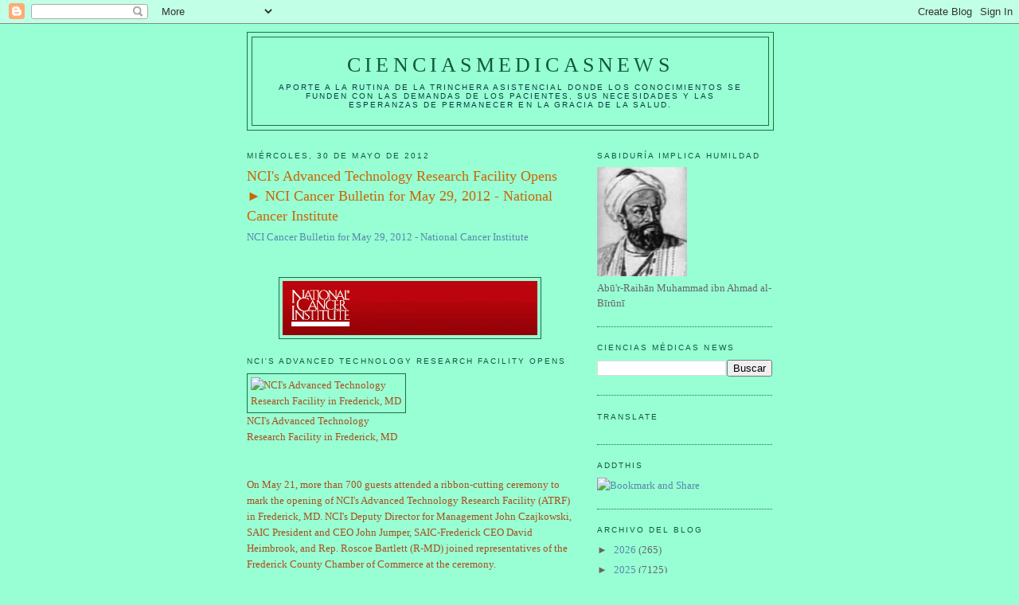

--- FILE ---
content_type: text/html; charset=UTF-8
request_url: https://elbiruniblogspotcom.blogspot.com/b/stats?style=BLACK_TRANSPARENT&timeRange=ALL_TIME&token=APq4FmA8eNoZEOOHizfKhSjvWsNu1I3V-4KzFsfMF8VpnBiKLAWqLcNvzCApOxFhmZlT5iYmMrvHjJeOcppHhGEs4SaWeXAdCw
body_size: -15
content:
{"total":23279203,"sparklineOptions":{"backgroundColor":{"fillOpacity":0.1,"fill":"#000000"},"series":[{"areaOpacity":0.3,"color":"#202020"}]},"sparklineData":[[0,14],[1,14],[2,29],[3,100],[4,14],[5,14],[6,18],[7,15],[8,9],[9,10],[10,18],[11,18],[12,27],[13,21],[14,24],[15,22],[16,25],[17,21],[18,24],[19,26],[20,26],[21,36],[22,54],[23,57],[24,89],[25,53],[26,47],[27,25],[28,52],[29,4]],"nextTickMs":13584}

--- FILE ---
content_type: text/html; charset=utf-8
request_url: https://www.google.com/recaptcha/api2/aframe
body_size: 267
content:
<!DOCTYPE HTML><html><head><meta http-equiv="content-type" content="text/html; charset=UTF-8"></head><body><script nonce="hWrmIKub9HcDoQc_WzGS1Q">/** Anti-fraud and anti-abuse applications only. See google.com/recaptcha */ try{var clients={'sodar':'https://pagead2.googlesyndication.com/pagead/sodar?'};window.addEventListener("message",function(a){try{if(a.source===window.parent){var b=JSON.parse(a.data);var c=clients[b['id']];if(c){var d=document.createElement('img');d.src=c+b['params']+'&rc='+(localStorage.getItem("rc::a")?sessionStorage.getItem("rc::b"):"");window.document.body.appendChild(d);sessionStorage.setItem("rc::e",parseInt(sessionStorage.getItem("rc::e")||0)+1);localStorage.setItem("rc::h",'1768358936286');}}}catch(b){}});window.parent.postMessage("_grecaptcha_ready", "*");}catch(b){}</script></body></html>